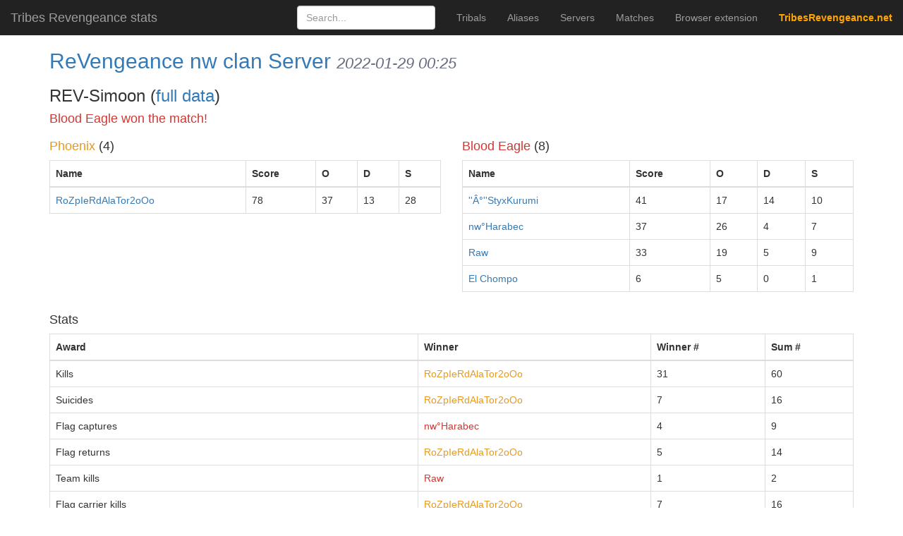

--- FILE ---
content_type: text/html; charset=utf-8
request_url: https://stats.tribesrevengeance.net/matches/61f4895fbbb9c4b4330b1aa0
body_size: 1781
content:
<!DOCTYPE html>
<html lang="en">
<head>
    <meta charset="utf-8">
    <meta http-equiv="content-language" content="en">
    <meta name="viewport" content="width=device-width, initial-scale=1">
    <link rel="icon" type="image/png" href="/static/favicon.png">
    <title>T:V Stats</title>

    <link rel="stylesheet" href="/static/bootstrap/css/bootstrap.min.css?v=3.3.7">
    <link rel="stylesheet" href="/static/flags32.css?v=2">
    <link rel="stylesheet" href="/public/custom.css?hash=[object Promise]">

    <script>window._scripts={};</script>
    
    <script async src="https://www.googletagmanager.com/gtag/js?id=UA-60631405-1"></script>
    <script id="script-zepto" onload="window._scripts.zepto=true" async src="/static/zepto.min.js"></script>
    <script id="script-socketio" onload="window._scripts.socketio=true" async src="/static/socket.io.js"></script>
    <script id="script-tc" onload="window._scripts.tc=true" async src="/static/tc-min.js"></script>
</head>
<body>
	<nav class="navbar navbar-inverse navbar-fixed-top">
      <div class="container-fluid">
        <div class="navbar-header">
          <button type="button" class="navbar-toggle collapsed" data-toggle="collapse" data-target="#navbar" aria-expanded="false" aria-controls="navbar">
            <span class="sr-only">Toggle navigation</span>
            <span class="icon-bar"></span>
            <span class="icon-bar"></span>
            <span class="icon-bar"></span>
          </button>
          <a class="navbar-brand" href="/">Tribes Revengeance stats</a>
        </div>
        <div id="navbar" class="navbar-collapse collapse">
          <ul class="nav navbar-nav navbar-right">
            <li><a href="/personas">Tribals</a></li>
            <li><a href="/players">Aliases</a></li>
            <li><a href="/servers">Servers</a></li>
            <li><a href="/matches">Matches</a></li>
            <li><a href="/extension">Browser extension</a></li>
            <li><a href="https://tribesrevengeance.net" style="color:orange"><b>TribesRevengeance.net</b></a></li>
          </ul>
          <form class="navbar-form navbar-right" method="GET" action="/search">
            <input type="text" class="form-control" placeholder="Search..." name="name">
          </form>
        </div>
      </div>
    </nav>

    <div class="container">
      <div class="row">
        <div class="col-sm-12">
            <h2><a href="/server/209.250.237.26:7777">ReVengeance nw clan Server</a> 
    <span class="match-when">2022-01-29 00:25</span>
</h2>
<h3>REV-Simoon (<a href="/matches/61f4895fbbb9c4b4330b1aa0.json">full data</a>)</h3>

<h4 class="team-Blood Eagle">Blood Eagle won the match!</h4>

<div class="row">
    <div class="col-sm-6">
        <h4><span class="team-Phoenix">Phoenix</span> (4)</h4>
        <table class="table table-bordered playertable table-hover">
        	<thead>
        		<tr>
        			<th>Name</th>
        			<th>Score</th>
        			<th>O</th>
        			<th>D</th>
        			<th>S</th>
        		</tr>
        	</thead>
        	<tbody>
        		<tr>
        			<td>
                        <a href=/player/RoZpIeRdAlaTor2oOo>RoZpIeRdAlaTor2oOo</a>
                    </td>
        			<td>78</td>
        			<td>37</td>
        			<td>13</td>
        			<td>28</td>
        		</tr>
        	</tbody>
        </table>    </div>
    <div class="col-sm-6">
        <h4><span class="team-Blood Eagle">Blood Eagle</span> (8)</h4>
        <table class="table table-bordered playertable table-hover">
        	<thead>
        		<tr>
        			<th>Name</th>
        			<th>Score</th>
        			<th>O</th>
        			<th>D</th>
        			<th>S</th>
        		</tr>
        	</thead>
        	<tbody>
        		<tr>
        			<td>
                        <a href=/player/&#x27;&#x27;%C3%82%C2%B0&#x27;&#x27;StyxKurumi>&#x27;&#x27;Â°&#x27;&#x27;StyxKurumi</a>
                    </td>
        			<td>41</td>
        			<td>17</td>
        			<td>14</td>
        			<td>10</td>
        		</tr>
        		<tr>
        			<td>
                        <a href=/player/nw%C2%B0Harabec>nw°Harabec</a>
                    </td>
        			<td>37</td>
        			<td>26</td>
        			<td>4</td>
        			<td>7</td>
        		</tr>
        		<tr>
        			<td>
                        <a href=/player/Raw>Raw</a>
                    </td>
        			<td>33</td>
        			<td>19</td>
        			<td>5</td>
        			<td>9</td>
        		</tr>
        		<tr>
        			<td>
                        <a href=/player/El%20Chompo>El Chompo</a>
                    </td>
        			<td>6</td>
        			<td>5</td>
        			<td>0</td>
        			<td>1</td>
        		</tr>
        	</tbody>
        </table>    </div>
</div>

<h4>Stats</h4>
<div class="row">
    <div class="col-sm-12">
        <table class="table table-bordered table-hover">
            <thead>
                <tr>
                    <th>Award</th>
                    <th>Winner</th>
                    <th>Winner #</th>
                    <th>Sum #</th>
                </tr>
            </thead>
            <tbody>
                <tr id="" data-href="/matches/">
                    <td>Kills</td>
                    <td><a class="team-Phoenix" href="/player/RoZpIeRdAlaTor2oOo">RoZpIeRdAlaTor2oOo</a></td>
                    <td>31</td>
                    <td>60</td>
                </tr>
                <tr id="" data-href="/matches/">
                    <td>Suicides</td>
                    <td><a class="team-Phoenix" href="/player/RoZpIeRdAlaTor2oOo">RoZpIeRdAlaTor2oOo</a></td>
                    <td>7</td>
                    <td>16</td>
                </tr>
                <tr id="" data-href="/matches/">
                    <td>Flag captures</td>
                    <td><a class="team-Blood Eagle" href="/player/nw%C2%B0Harabec">nw°Harabec</a></td>
                    <td>4</td>
                    <td>9</td>
                </tr>
                <tr id="" data-href="/matches/">
                    <td>Flag returns</td>
                    <td><a class="team-Phoenix" href="/player/RoZpIeRdAlaTor2oOo">RoZpIeRdAlaTor2oOo</a></td>
                    <td>5</td>
                    <td>14</td>
                </tr>
                <tr id="" data-href="/matches/">
                    <td>Team kills</td>
                    <td><a class="team-Blood Eagle" href="/player/Raw">Raw</a></td>
                    <td>1</td>
                    <td>2</td>
                </tr>
                <tr id="" data-href="/matches/">
                    <td>Flag carrier kills</td>
                    <td><a class="team-Phoenix" href="/player/RoZpIeRdAlaTor2oOo">RoZpIeRdAlaTor2oOo</a></td>
                    <td>7</td>
                    <td>16</td>
                </tr>
                <tr id="" data-href="/matches/">
                    <td>Highest speed</td>
                    <td><a class="team-Blood Eagle" href="/player/nw%C2%B0Harabec">nw°Harabec</a></td>
                    <td>330</td>
                    <td>1371</td>
                </tr>
                <tr id="" data-href="/matches/">
                    <td>MAs (mid-airs)</td>
                    <td><a class="team-Phoenix" href="/player/RoZpIeRdAlaTor2oOo">RoZpIeRdAlaTor2oOo</a></td>
                    <td>24</td>
                    <td>48</td>
                </tr>
                <tr id="" data-href="/matches/">
                    <td>MA+ (mid-air plus)</td>
                    <td><a class="team-Blood Eagle" href="/player/Raw">Raw</a></td>
                    <td>1</td>
                    <td>2</td>
                </tr>
                <tr id="" data-href="/matches/">
                    <td>GLMAs (Grenade launcher mid-airs)</td>
                    <td><a class="team-Phoenix" href="/player/RoZpIeRdAlaTor2oOo">RoZpIeRdAlaTor2oOo</a></td>
                    <td>1</td>
                    <td>1</td>
                </tr>
                <tr id="" data-href="/matches/">
                    <td>EBMAs (E-blade mid-airs)</td>
                    <td><a class="team-Blood Eagle" href="/player/nw%C2%B0Harabec">nw°Harabec</a></td>
                    <td>2</td>
                    <td>3</td>
                </tr>
                <tr id="" data-href="/matches/">
                    <td>Total blaster damage</td>
                    <td><a class="team-Blood Eagle" href="/player/nw%C2%B0Harabec">nw°Harabec</a></td>
                    <td>69</td>
                    <td>136</td>
                </tr>
                <tr id="" data-href="/matches/">
                    <td>Total chaingun damage</td>
                    <td><a class="team-Blood Eagle" href="/player/El%20Chompo">El Chompo</a></td>
                    <td>5</td>
                    <td>9</td>
                </tr>
                <tr id="" data-href="/matches/">
                    <td>Total grenade launcher damage</td>
                    <td><a class="team-Phoenix" href="/player/RoZpIeRdAlaTor2oOo">RoZpIeRdAlaTor2oOo</a></td>
                    <td>686</td>
                    <td>1357</td>
                </tr>
                <tr id="" data-href="/matches/">
                    <td>Total spinfusor damage</td>
                    <td><a class="team-Phoenix" href="/player/RoZpIeRdAlaTor2oOo">RoZpIeRdAlaTor2oOo</a></td>
                    <td>2289</td>
                    <td>4821</td>
                </tr>
                <tr id="" data-href="/matches/">
                    <td>Flag attacks</td>
                    <td><a class="team-Phoenix" href="/player/RoZpIeRdAlaTor2oOo">RoZpIeRdAlaTor2oOo</a></td>
                    <td>1</td>
                    <td>1</td>
                </tr>
                <tr id="" data-href="/matches/">
                    <td>Flag defends</td>
                    <td><a class="team-Blood Eagle" href="/player/&#x27;&#x27;%C3%82%C2%B0&#x27;&#x27;StyxKurumi">&#x27;&#x27;Â°&#x27;&#x27;StyxKurumi</a></td>
                    <td>4</td>
                    <td>6</td>
                </tr>
                <tr id="" data-href="/matches/">
                    <td>Flag pickups</td>
                    <td><a class="team-Blood Eagle" href="/player/nw%C2%B0Harabec">nw°Harabec</a></td>
                    <td>12</td>
                    <td>42</td>
                </tr>
                <tr id="" data-href="/matches/">
                    <td>Sniper maximal shot distance</td>
                    <td><a class="team-Phoenix" href="/player/RoZpIeRdAlaTor2oOo">RoZpIeRdAlaTor2oOo</a></td>
                    <td>190</td>
                    <td>190</td>
                </tr>
                <tr id="" data-href="/matches/">
                    <td>Spinfusor maximal shot distance</td>
                    <td><a class="team-Phoenix" href="/player/RoZpIeRdAlaTor2oOo">RoZpIeRdAlaTor2oOo</a></td>
                    <td>232</td>
                    <td>627</td>
                </tr>
                <tr id="" data-href="/matches/">
                    <td>Total sniper rifle damage</td>
                    <td><a class="team-Phoenix" href="/player/RoZpIeRdAlaTor2oOo">RoZpIeRdAlaTor2oOo</a></td>
                    <td>60</td>
                    <td>60</td>
                </tr>
            </tbody>
        </table>
    </div>
</div>
        </div>
      </div>
    </div>
    
    <script async defer src="/public/custom.js?hash=[object Promise]"></script>
</body>
</html>